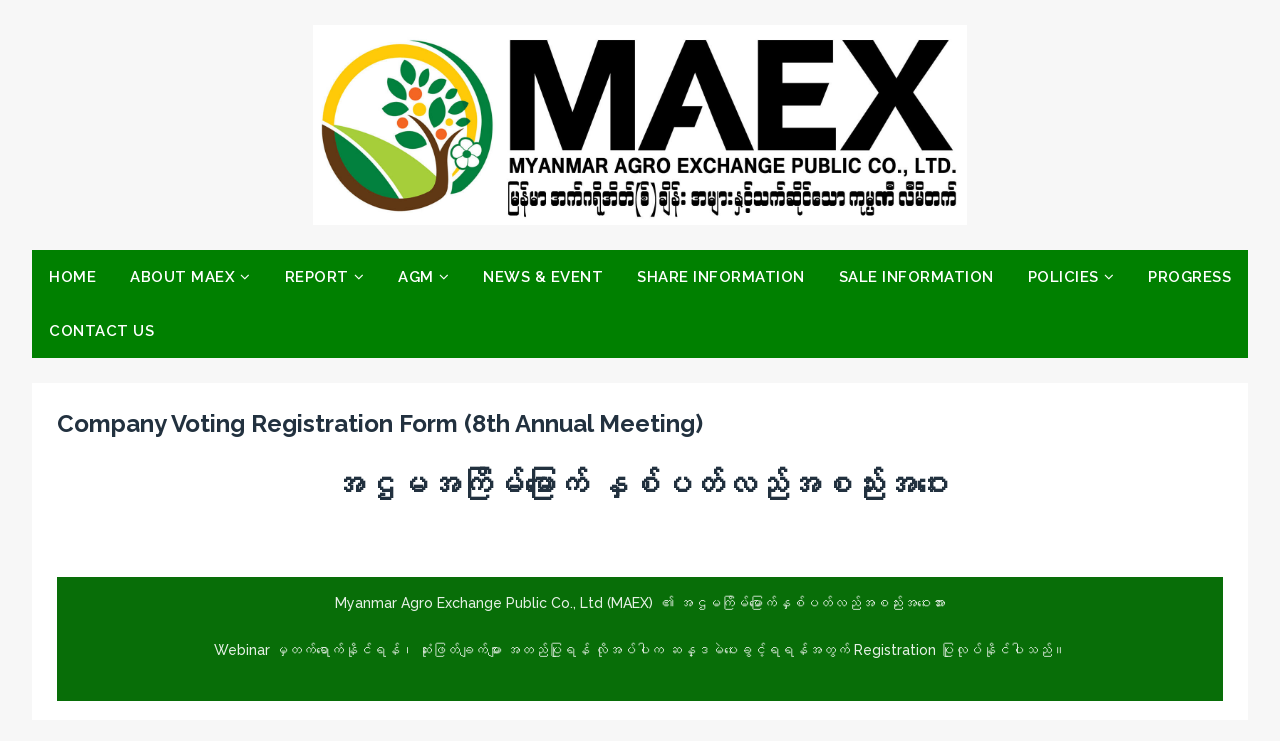

--- FILE ---
content_type: text/html; charset=UTF-8
request_url: https://www.maex.com.mm/company-voting-registration-form-8th-annual-meeting/
body_size: 11301
content:
<!DOCTYPE html>
<html class="no-js" lang="en-US">
<head>
<meta charset="UTF-8">
<meta name="viewport" content="width=device-width, initial-scale=1.0">
<link rel="profile" href="http://gmpg.org/xfn/11" />
<link rel="pingback" href="https://www.maex.com.mm/xmlrpc.php" />
<title>Company Voting Registration Form (8th Annual Meeting) &#8211; မြန်မာအက်ဂရိုအိတ်(စ်)ချိန်း အများနှင့်သက်ဆိုင်သော ကုမ္ပဏီလီမိတက်</title>
<meta name='robots' content='max-image-preview:large' />
	<style>img:is([sizes="auto" i], [sizes^="auto," i]) { contain-intrinsic-size: 3000px 1500px }</style>
	<link rel='dns-prefetch' href='//fonts.googleapis.com' />
<script type="text/javascript">
/* <![CDATA[ */
window._wpemojiSettings = {"baseUrl":"https:\/\/s.w.org\/images\/core\/emoji\/15.0.3\/72x72\/","ext":".png","svgUrl":"https:\/\/s.w.org\/images\/core\/emoji\/15.0.3\/svg\/","svgExt":".svg","source":{"concatemoji":"https:\/\/www.maex.com.mm\/wp-includes\/js\/wp-emoji-release.min.js?ver=6.7.4"}};
/*! This file is auto-generated */
!function(i,n){var o,s,e;function c(e){try{var t={supportTests:e,timestamp:(new Date).valueOf()};sessionStorage.setItem(o,JSON.stringify(t))}catch(e){}}function p(e,t,n){e.clearRect(0,0,e.canvas.width,e.canvas.height),e.fillText(t,0,0);var t=new Uint32Array(e.getImageData(0,0,e.canvas.width,e.canvas.height).data),r=(e.clearRect(0,0,e.canvas.width,e.canvas.height),e.fillText(n,0,0),new Uint32Array(e.getImageData(0,0,e.canvas.width,e.canvas.height).data));return t.every(function(e,t){return e===r[t]})}function u(e,t,n){switch(t){case"flag":return n(e,"\ud83c\udff3\ufe0f\u200d\u26a7\ufe0f","\ud83c\udff3\ufe0f\u200b\u26a7\ufe0f")?!1:!n(e,"\ud83c\uddfa\ud83c\uddf3","\ud83c\uddfa\u200b\ud83c\uddf3")&&!n(e,"\ud83c\udff4\udb40\udc67\udb40\udc62\udb40\udc65\udb40\udc6e\udb40\udc67\udb40\udc7f","\ud83c\udff4\u200b\udb40\udc67\u200b\udb40\udc62\u200b\udb40\udc65\u200b\udb40\udc6e\u200b\udb40\udc67\u200b\udb40\udc7f");case"emoji":return!n(e,"\ud83d\udc26\u200d\u2b1b","\ud83d\udc26\u200b\u2b1b")}return!1}function f(e,t,n){var r="undefined"!=typeof WorkerGlobalScope&&self instanceof WorkerGlobalScope?new OffscreenCanvas(300,150):i.createElement("canvas"),a=r.getContext("2d",{willReadFrequently:!0}),o=(a.textBaseline="top",a.font="600 32px Arial",{});return e.forEach(function(e){o[e]=t(a,e,n)}),o}function t(e){var t=i.createElement("script");t.src=e,t.defer=!0,i.head.appendChild(t)}"undefined"!=typeof Promise&&(o="wpEmojiSettingsSupports",s=["flag","emoji"],n.supports={everything:!0,everythingExceptFlag:!0},e=new Promise(function(e){i.addEventListener("DOMContentLoaded",e,{once:!0})}),new Promise(function(t){var n=function(){try{var e=JSON.parse(sessionStorage.getItem(o));if("object"==typeof e&&"number"==typeof e.timestamp&&(new Date).valueOf()<e.timestamp+604800&&"object"==typeof e.supportTests)return e.supportTests}catch(e){}return null}();if(!n){if("undefined"!=typeof Worker&&"undefined"!=typeof OffscreenCanvas&&"undefined"!=typeof URL&&URL.createObjectURL&&"undefined"!=typeof Blob)try{var e="postMessage("+f.toString()+"("+[JSON.stringify(s),u.toString(),p.toString()].join(",")+"));",r=new Blob([e],{type:"text/javascript"}),a=new Worker(URL.createObjectURL(r),{name:"wpTestEmojiSupports"});return void(a.onmessage=function(e){c(n=e.data),a.terminate(),t(n)})}catch(e){}c(n=f(s,u,p))}t(n)}).then(function(e){for(var t in e)n.supports[t]=e[t],n.supports.everything=n.supports.everything&&n.supports[t],"flag"!==t&&(n.supports.everythingExceptFlag=n.supports.everythingExceptFlag&&n.supports[t]);n.supports.everythingExceptFlag=n.supports.everythingExceptFlag&&!n.supports.flag,n.DOMReady=!1,n.readyCallback=function(){n.DOMReady=!0}}).then(function(){return e}).then(function(){var e;n.supports.everything||(n.readyCallback(),(e=n.source||{}).concatemoji?t(e.concatemoji):e.wpemoji&&e.twemoji&&(t(e.twemoji),t(e.wpemoji)))}))}((window,document),window._wpemojiSettings);
/* ]]> */
</script>
<style id='wp-emoji-styles-inline-css' type='text/css'>

	img.wp-smiley, img.emoji {
		display: inline !important;
		border: none !important;
		box-shadow: none !important;
		height: 1em !important;
		width: 1em !important;
		margin: 0 0.07em !important;
		vertical-align: -0.1em !important;
		background: none !important;
		padding: 0 !important;
	}
</style>
<link rel='stylesheet' id='wp-block-library-css' href='https://www.maex.com.mm/wp-includes/css/dist/block-library/style.min.css?ver=6.7.4' type='text/css' media='all' />
<link rel='stylesheet' id='awsm-ead-public-css' href='https://www.maex.com.mm/wp-content/plugins/embed-any-document/css/embed-public.min.css?ver=2.7.4' type='text/css' media='all' />
<style id='classic-theme-styles-inline-css' type='text/css'>
/*! This file is auto-generated */
.wp-block-button__link{color:#fff;background-color:#32373c;border-radius:9999px;box-shadow:none;text-decoration:none;padding:calc(.667em + 2px) calc(1.333em + 2px);font-size:1.125em}.wp-block-file__button{background:#32373c;color:#fff;text-decoration:none}
</style>
<style id='global-styles-inline-css' type='text/css'>
:root{--wp--preset--aspect-ratio--square: 1;--wp--preset--aspect-ratio--4-3: 4/3;--wp--preset--aspect-ratio--3-4: 3/4;--wp--preset--aspect-ratio--3-2: 3/2;--wp--preset--aspect-ratio--2-3: 2/3;--wp--preset--aspect-ratio--16-9: 16/9;--wp--preset--aspect-ratio--9-16: 9/16;--wp--preset--color--black: #000000;--wp--preset--color--cyan-bluish-gray: #abb8c3;--wp--preset--color--white: #ffffff;--wp--preset--color--pale-pink: #f78da7;--wp--preset--color--vivid-red: #cf2e2e;--wp--preset--color--luminous-vivid-orange: #ff6900;--wp--preset--color--luminous-vivid-amber: #fcb900;--wp--preset--color--light-green-cyan: #7bdcb5;--wp--preset--color--vivid-green-cyan: #00d084;--wp--preset--color--pale-cyan-blue: #8ed1fc;--wp--preset--color--vivid-cyan-blue: #0693e3;--wp--preset--color--vivid-purple: #9b51e0;--wp--preset--gradient--vivid-cyan-blue-to-vivid-purple: linear-gradient(135deg,rgba(6,147,227,1) 0%,rgb(155,81,224) 100%);--wp--preset--gradient--light-green-cyan-to-vivid-green-cyan: linear-gradient(135deg,rgb(122,220,180) 0%,rgb(0,208,130) 100%);--wp--preset--gradient--luminous-vivid-amber-to-luminous-vivid-orange: linear-gradient(135deg,rgba(252,185,0,1) 0%,rgba(255,105,0,1) 100%);--wp--preset--gradient--luminous-vivid-orange-to-vivid-red: linear-gradient(135deg,rgba(255,105,0,1) 0%,rgb(207,46,46) 100%);--wp--preset--gradient--very-light-gray-to-cyan-bluish-gray: linear-gradient(135deg,rgb(238,238,238) 0%,rgb(169,184,195) 100%);--wp--preset--gradient--cool-to-warm-spectrum: linear-gradient(135deg,rgb(74,234,220) 0%,rgb(151,120,209) 20%,rgb(207,42,186) 40%,rgb(238,44,130) 60%,rgb(251,105,98) 80%,rgb(254,248,76) 100%);--wp--preset--gradient--blush-light-purple: linear-gradient(135deg,rgb(255,206,236) 0%,rgb(152,150,240) 100%);--wp--preset--gradient--blush-bordeaux: linear-gradient(135deg,rgb(254,205,165) 0%,rgb(254,45,45) 50%,rgb(107,0,62) 100%);--wp--preset--gradient--luminous-dusk: linear-gradient(135deg,rgb(255,203,112) 0%,rgb(199,81,192) 50%,rgb(65,88,208) 100%);--wp--preset--gradient--pale-ocean: linear-gradient(135deg,rgb(255,245,203) 0%,rgb(182,227,212) 50%,rgb(51,167,181) 100%);--wp--preset--gradient--electric-grass: linear-gradient(135deg,rgb(202,248,128) 0%,rgb(113,206,126) 100%);--wp--preset--gradient--midnight: linear-gradient(135deg,rgb(2,3,129) 0%,rgb(40,116,252) 100%);--wp--preset--font-size--small: 13px;--wp--preset--font-size--medium: 20px;--wp--preset--font-size--large: 36px;--wp--preset--font-size--x-large: 42px;--wp--preset--spacing--20: 0.44rem;--wp--preset--spacing--30: 0.67rem;--wp--preset--spacing--40: 1rem;--wp--preset--spacing--50: 1.5rem;--wp--preset--spacing--60: 2.25rem;--wp--preset--spacing--70: 3.38rem;--wp--preset--spacing--80: 5.06rem;--wp--preset--shadow--natural: 6px 6px 9px rgba(0, 0, 0, 0.2);--wp--preset--shadow--deep: 12px 12px 50px rgba(0, 0, 0, 0.4);--wp--preset--shadow--sharp: 6px 6px 0px rgba(0, 0, 0, 0.2);--wp--preset--shadow--outlined: 6px 6px 0px -3px rgba(255, 255, 255, 1), 6px 6px rgba(0, 0, 0, 1);--wp--preset--shadow--crisp: 6px 6px 0px rgba(0, 0, 0, 1);}:where(.is-layout-flex){gap: 0.5em;}:where(.is-layout-grid){gap: 0.5em;}body .is-layout-flex{display: flex;}.is-layout-flex{flex-wrap: wrap;align-items: center;}.is-layout-flex > :is(*, div){margin: 0;}body .is-layout-grid{display: grid;}.is-layout-grid > :is(*, div){margin: 0;}:where(.wp-block-columns.is-layout-flex){gap: 2em;}:where(.wp-block-columns.is-layout-grid){gap: 2em;}:where(.wp-block-post-template.is-layout-flex){gap: 1.25em;}:where(.wp-block-post-template.is-layout-grid){gap: 1.25em;}.has-black-color{color: var(--wp--preset--color--black) !important;}.has-cyan-bluish-gray-color{color: var(--wp--preset--color--cyan-bluish-gray) !important;}.has-white-color{color: var(--wp--preset--color--white) !important;}.has-pale-pink-color{color: var(--wp--preset--color--pale-pink) !important;}.has-vivid-red-color{color: var(--wp--preset--color--vivid-red) !important;}.has-luminous-vivid-orange-color{color: var(--wp--preset--color--luminous-vivid-orange) !important;}.has-luminous-vivid-amber-color{color: var(--wp--preset--color--luminous-vivid-amber) !important;}.has-light-green-cyan-color{color: var(--wp--preset--color--light-green-cyan) !important;}.has-vivid-green-cyan-color{color: var(--wp--preset--color--vivid-green-cyan) !important;}.has-pale-cyan-blue-color{color: var(--wp--preset--color--pale-cyan-blue) !important;}.has-vivid-cyan-blue-color{color: var(--wp--preset--color--vivid-cyan-blue) !important;}.has-vivid-purple-color{color: var(--wp--preset--color--vivid-purple) !important;}.has-black-background-color{background-color: var(--wp--preset--color--black) !important;}.has-cyan-bluish-gray-background-color{background-color: var(--wp--preset--color--cyan-bluish-gray) !important;}.has-white-background-color{background-color: var(--wp--preset--color--white) !important;}.has-pale-pink-background-color{background-color: var(--wp--preset--color--pale-pink) !important;}.has-vivid-red-background-color{background-color: var(--wp--preset--color--vivid-red) !important;}.has-luminous-vivid-orange-background-color{background-color: var(--wp--preset--color--luminous-vivid-orange) !important;}.has-luminous-vivid-amber-background-color{background-color: var(--wp--preset--color--luminous-vivid-amber) !important;}.has-light-green-cyan-background-color{background-color: var(--wp--preset--color--light-green-cyan) !important;}.has-vivid-green-cyan-background-color{background-color: var(--wp--preset--color--vivid-green-cyan) !important;}.has-pale-cyan-blue-background-color{background-color: var(--wp--preset--color--pale-cyan-blue) !important;}.has-vivid-cyan-blue-background-color{background-color: var(--wp--preset--color--vivid-cyan-blue) !important;}.has-vivid-purple-background-color{background-color: var(--wp--preset--color--vivid-purple) !important;}.has-black-border-color{border-color: var(--wp--preset--color--black) !important;}.has-cyan-bluish-gray-border-color{border-color: var(--wp--preset--color--cyan-bluish-gray) !important;}.has-white-border-color{border-color: var(--wp--preset--color--white) !important;}.has-pale-pink-border-color{border-color: var(--wp--preset--color--pale-pink) !important;}.has-vivid-red-border-color{border-color: var(--wp--preset--color--vivid-red) !important;}.has-luminous-vivid-orange-border-color{border-color: var(--wp--preset--color--luminous-vivid-orange) !important;}.has-luminous-vivid-amber-border-color{border-color: var(--wp--preset--color--luminous-vivid-amber) !important;}.has-light-green-cyan-border-color{border-color: var(--wp--preset--color--light-green-cyan) !important;}.has-vivid-green-cyan-border-color{border-color: var(--wp--preset--color--vivid-green-cyan) !important;}.has-pale-cyan-blue-border-color{border-color: var(--wp--preset--color--pale-cyan-blue) !important;}.has-vivid-cyan-blue-border-color{border-color: var(--wp--preset--color--vivid-cyan-blue) !important;}.has-vivid-purple-border-color{border-color: var(--wp--preset--color--vivid-purple) !important;}.has-vivid-cyan-blue-to-vivid-purple-gradient-background{background: var(--wp--preset--gradient--vivid-cyan-blue-to-vivid-purple) !important;}.has-light-green-cyan-to-vivid-green-cyan-gradient-background{background: var(--wp--preset--gradient--light-green-cyan-to-vivid-green-cyan) !important;}.has-luminous-vivid-amber-to-luminous-vivid-orange-gradient-background{background: var(--wp--preset--gradient--luminous-vivid-amber-to-luminous-vivid-orange) !important;}.has-luminous-vivid-orange-to-vivid-red-gradient-background{background: var(--wp--preset--gradient--luminous-vivid-orange-to-vivid-red) !important;}.has-very-light-gray-to-cyan-bluish-gray-gradient-background{background: var(--wp--preset--gradient--very-light-gray-to-cyan-bluish-gray) !important;}.has-cool-to-warm-spectrum-gradient-background{background: var(--wp--preset--gradient--cool-to-warm-spectrum) !important;}.has-blush-light-purple-gradient-background{background: var(--wp--preset--gradient--blush-light-purple) !important;}.has-blush-bordeaux-gradient-background{background: var(--wp--preset--gradient--blush-bordeaux) !important;}.has-luminous-dusk-gradient-background{background: var(--wp--preset--gradient--luminous-dusk) !important;}.has-pale-ocean-gradient-background{background: var(--wp--preset--gradient--pale-ocean) !important;}.has-electric-grass-gradient-background{background: var(--wp--preset--gradient--electric-grass) !important;}.has-midnight-gradient-background{background: var(--wp--preset--gradient--midnight) !important;}.has-small-font-size{font-size: var(--wp--preset--font-size--small) !important;}.has-medium-font-size{font-size: var(--wp--preset--font-size--medium) !important;}.has-large-font-size{font-size: var(--wp--preset--font-size--large) !important;}.has-x-large-font-size{font-size: var(--wp--preset--font-size--x-large) !important;}
:where(.wp-block-post-template.is-layout-flex){gap: 1.25em;}:where(.wp-block-post-template.is-layout-grid){gap: 1.25em;}
:where(.wp-block-columns.is-layout-flex){gap: 2em;}:where(.wp-block-columns.is-layout-grid){gap: 2em;}
:root :where(.wp-block-pullquote){font-size: 1.5em;line-height: 1.6;}
</style>
<link rel='stylesheet' id='contact-form-7-css' href='https://www.maex.com.mm/wp-content/plugins/contact-form-7/includes/css/styles.css?ver=6.0.3' type='text/css' media='all' />
<link rel='stylesheet' id='rt-fontawsome-css' href='https://www.maex.com.mm/wp-content/plugins/the-post-grid/assets/vendor/font-awesome/css/font-awesome.min.css?ver=7.7.15' type='text/css' media='all' />
<link rel='stylesheet' id='rt-tpg-shortcode-css' href='https://www.maex.com.mm/wp-content/plugins/the-post-grid/assets/css/tpg-shortcode.min.css?ver=7.7.15' type='text/css' media='all' />
<link rel='stylesheet' id='tuto-google-fonts-css' href='https://fonts.googleapis.com/css?family=Raleway:300,400italic,400,500,600,700' type='text/css' media='all' />
<link rel='stylesheet' id='tuto-css' href='https://www.maex.com.mm/wp-content/themes/tuto/style.css?ver=1.2.7' type='text/css' media='all' />
<link rel='stylesheet' id='tuto-font-awesome-css' href='https://www.maex.com.mm/wp-content/themes/tuto/includes/font-awesome.min.css' type='text/css' media='all' />
<link rel='stylesheet' id='cf7cf-style-css' href='https://www.maex.com.mm/wp-content/plugins/cf7-conditional-fields/style.css?ver=2.5.2' type='text/css' media='all' />
<!--n2css--><!--n2js--><script type="text/javascript" src="https://www.maex.com.mm/wp-includes/js/jquery/jquery.min.js?ver=3.7.1" id="jquery-core-js"></script>
<script type="text/javascript" src="https://www.maex.com.mm/wp-includes/js/jquery/jquery-migrate.min.js?ver=3.4.1" id="jquery-migrate-js"></script>
<script type="text/javascript" src="https://www.maex.com.mm/wp-content/themes/tuto/js/scripts.js?ver=6.7.4" id="tuto-scripts-js"></script>
<link rel="https://api.w.org/" href="https://www.maex.com.mm/wp-json/" /><link rel="alternate" title="JSON" type="application/json" href="https://www.maex.com.mm/wp-json/wp/v2/pages/872" /><link rel="EditURI" type="application/rsd+xml" title="RSD" href="https://www.maex.com.mm/xmlrpc.php?rsd" />

<link rel="canonical" href="https://www.maex.com.mm/company-voting-registration-form-8th-annual-meeting/" />
<link rel='shortlink' href='https://www.maex.com.mm/?p=872' />
<link rel="alternate" title="oEmbed (JSON)" type="application/json+oembed" href="https://www.maex.com.mm/wp-json/oembed/1.0/embed?url=https%3A%2F%2Fwww.maex.com.mm%2Fcompany-voting-registration-form-8th-annual-meeting%2F" />
<link rel="alternate" title="oEmbed (XML)" type="text/xml+oembed" href="https://www.maex.com.mm/wp-json/oembed/1.0/embed?url=https%3A%2F%2Fwww.maex.com.mm%2Fcompany-voting-registration-form-8th-annual-meeting%2F&#038;format=xml" />

		<script>

			jQuery(window).on('elementor/frontend/init', function () {
				var previewIframe = jQuery('#elementor-preview-iframe').get(0);

				// Attach a load event listener to the preview iframe
				jQuery(previewIframe).on('load', function () {
					var tpg_selector = tpg_str_rev("nottub-tropmi-gpttr nottub-aera-noitces-dda-rotnemele");

					var logo = "https://www.maex.com.mm/wp-content/plugins/the-post-grid";
					var log_path = "/assets/images/icon-40x40.svg"; //tpg_str_rev("gvs.04x04-noci/segami/stessa/");

					jQuery('<div class="' + tpg_selector + '" style="vertical-align: bottom;margin-left: 5px;"><img src="' + logo + log_path + '" alt="TPG"/></div>').insertBefore(".elementor-add-section-drag-title");
				});

			});
		</script>
		<style>
			:root {
				--tpg-primary-color: #0d6efd;
				--tpg-secondary-color: #0654c4;
				--tpg-primary-light: #c4d0ff
			}

					</style>

		<!--[if lt IE 9]>
<script src="https://www.maex.com.mm/wp-content/themes/tuto/js/css3-mediaqueries.js"></script>
<![endif]-->
<link rel="icon" href="https://www.maex.com.mm/wp-content/uploads/2017/01/cropped-MAEX-logo-2-32x32.jpg" sizes="32x32" />
<link rel="icon" href="https://www.maex.com.mm/wp-content/uploads/2017/01/cropped-MAEX-logo-2-192x192.jpg" sizes="192x192" />
<link rel="apple-touch-icon" href="https://www.maex.com.mm/wp-content/uploads/2017/01/cropped-MAEX-logo-2-180x180.jpg" />
<meta name="msapplication-TileImage" content="https://www.maex.com.mm/wp-content/uploads/2017/01/cropped-MAEX-logo-2-270x270.jpg" />
		<style type="text/css" id="wp-custom-css">
			/*
You can add your own CSS here.

Click the help icon above to learn more.
*/

.wpcf7-response-output{
	color: #000000 !important;
}
.wpcf7 form.sent .wpcf7-response-output{
    font-size: 20px !important;
		background-color: #fdda0f !important;
	font-weight: 500 !important;
	border-color: transparent !important;
	color: #000000 !important;
}


@media (max-width: 768px){
	
.wpcf7 form .wpcf7-response-output{
    font-size: 20px !important;
		background-color: #fdda0f !important;
	font-weight: 500 !important;
	border-color: transparent !important;
	color: #000000 !important;
}
}

@media (min-width: 768px){
	
.wpcf7 form .wpcf7-response-output{
    font-size: 20px !important;
		background-color: #fdda0f !important;
	font-weight: 500 !important;
	border-color: none !important;
	color: #000000 !important;
}
}

#respond{
display: none;
}
.mh-header-nav-wrap{
border-top: 0px;
}

a.btn.btn-success {
/*     color: #fff; */
}

img.aligncenter.wp-image-787.size-large {
    border-radius: 10px;
	box-shadow: 10px 13px 0px #af9f2cad;
}

img.attachment-tuto-small.size-tuto-small.wp-post-image {
    border-radius: 10px;
}

#menu-item-549 .sub-menu{
	max-height: 500px;
    overflow: scroll;
	height: 500px;
}
.font-weight-bold{
	font-weight: bold;
}
form select, form input[type="text"], form input[type="email"], form input[type="file"], form textarea{
	width: 100%;
	padding: 10px;
}
form input[type="submit"]{
	width: 150px;
}
.mh-main-nav li a {
    padding: 15px 17px;
    font-size: 17px;
}

/* .page-title{
	color: #105c0e;
} */

@media only screen 
and (max-device-width: 900px)
 { 
	article#page-872 {
    padding: 0;
}
	 article#page-1062{
		 padding: 0;
	 }
}






ul.huge_it_slider_1 img {
    object-fit: cover;
}

.wp-image-598 {
	border: 1px solid gray;
}

.wp-image-599 {
	border: 1px solid gray;	
}



.custom-logo-link img{
	width: 100%;
	height: 200px !important;
	object-fit: contain !important;
}

.menu-item a {
    font-size: 15px !important;
}

.mh-navigation {
    font-weight: 600;
    letter-spacing: 0.5px;
    text-transform: uppercase;
    background: green;
}		</style>
		</head>
<body id="mh-mobile" class="page-template page-template-template-full page-template-template-full-php page page-id-872 wp-custom-logo rttpg rttpg-7.7.15 radius-frontend rttpg-body-wrap mh-right-sb">
<div class="mh-container mh-container-outer">
<header class="mh-header">
	<div class="mh-header-nav-mobile clearfix"></div>
	<div class="mh-header-nav-wrap mh-container mh-container-inner mh-row clearfix">
		<nav class="mh-col-2-3 mh-navigation mh-header-nav clearfix">
					</nav>
			</div>
	<div class="mh-container mh-container-inner mh-row clearfix">
		<div class="mh-custom-header">
<div class="mh-site-logo" role="banner">
<a href="https://www.maex.com.mm/" class="custom-logo-link" rel="home"><img width="1836" height="562" src="https://www.maex.com.mm/wp-content/uploads/2022/07/cropped-Final-Logo.jpg" class="custom-logo" alt="မြန်မာအက်ဂရိုအိတ်(စ်)ချိန်း အများနှင့်သက်ဆိုင်သော ကုမ္ပဏီလီမိတက်" decoding="async" fetchpriority="high" /></a></div>
</div>
	</div>
	<div class="mh-main-nav-mobile clearfix"></div>
	<div class="mh-main-nav-wrap clearfix">
		<nav class="mh-navigation mh-main-nav mh-container mh-container-inner clearfix">
			<div class="menu-main-menu-container"><ul id="menu-main-menu" class="menu"><li id="menu-item-106" class="menu-item menu-item-type-post_type menu-item-object-page menu-item-home menu-item-106"><a href="https://www.maex.com.mm/">Home</a></li>
<li id="menu-item-105" class="menu-item menu-item-type-post_type menu-item-object-page menu-item-has-children menu-item-105"><a href="https://www.maex.com.mm/about-maex/">About MAEX</a>
<ul class="sub-menu">
	<li id="menu-item-104" class="menu-item menu-item-type-post_type menu-item-object-page menu-item-104"><a href="https://www.maex.com.mm/profile/">Corporate Profile</a></li>
	<li id="menu-item-103" class="menu-item menu-item-type-post_type menu-item-object-page menu-item-103"><a href="https://www.maex.com.mm/board-of-director/">Board of Director</a></li>
	<li id="menu-item-253" class="menu-item menu-item-type-post_type menu-item-object-page menu-item-253"><a href="https://www.maex.com.mm/visionmissionvalues/">Vision, Mission, Values</a></li>
	<li id="menu-item-102" class="menu-item menu-item-type-post_type menu-item-object-page menu-item-102"><a href="https://www.maex.com.mm/share-holder-meeting/">Board Committee</a></li>
</ul>
</li>
<li id="menu-item-101" class="menu-item menu-item-type-post_type menu-item-object-page menu-item-has-children menu-item-101"><a href="https://www.maex.com.mm/report/">Report</a>
<ul class="sub-menu">
	<li id="menu-item-344" class="menu-item menu-item-type-taxonomy menu-item-object-category menu-item-344"><a href="https://www.maex.com.mm/category/annual-report/">Annual Report</a></li>
	<li id="menu-item-99" class="menu-item menu-item-type-post_type menu-item-object-page menu-item-99"><a href="https://www.maex.com.mm/audit-report/">Financial Statements</a></li>
	<li id="menu-item-98" class="menu-item menu-item-type-post_type menu-item-object-page menu-item-98"><a href="https://www.maex.com.mm/statutory-report/">Statutory Report</a></li>
	<li id="menu-item-97" class="menu-item menu-item-type-post_type menu-item-object-page menu-item-97"><a href="https://www.maex.com.mm/prospectus/">Prospectus</a></li>
	<li id="menu-item-96" class="menu-item menu-item-type-post_type menu-item-object-page menu-item-96"><a href="https://www.maex.com.mm/esia-report/">ESIA Report</a></li>
</ul>
</li>
<li id="menu-item-727" class="menu-item menu-item-type-custom menu-item-object-custom menu-item-has-children menu-item-727"><a href="#">AGM</a>
<ul class="sub-menu">
	<li id="menu-item-1335" class="menu-item menu-item-type-post_type menu-item-object-post menu-item-1335"><a href="https://www.maex.com.mm/dividend-payment-announcement/">Dividend Payment Announcement (2022-2023)</a></li>
	<li id="menu-item-1345" class="menu-item menu-item-type-post_type menu-item-object-post menu-item-1345"><a href="https://www.maex.com.mm/7th-agm-resolution/">7th AGM Resolution</a></li>
	<li id="menu-item-804" class="menu-item menu-item-type-post_type menu-item-object-post menu-item-804"><a href="https://www.maex.com.mm/divident-announcement/">Dividend Announcement (2019)</a></li>
	<li id="menu-item-726" class="menu-item menu-item-type-post_type menu-item-object-post menu-item-726"><a href="https://www.maex.com.mm/4th-annual-general-meeting/">4th Annual General Meeting Announcement</a></li>
	<li id="menu-item-868" class="menu-item menu-item-type-post_type menu-item-object-post menu-item-868"><a href="https://www.maex.com.mm/5th-annual-general-meeting-announcement/">5th Annual General Meeting Announcement</a></li>
	<li id="menu-item-1078" class="menu-item menu-item-type-post_type menu-item-object-post menu-item-1078"><a href="https://www.maex.com.mm/6th-annual-general-meeting-announcement/">6th Annual General Meeting Announcement</a></li>
	<li id="menu-item-1306" class="menu-item menu-item-type-post_type menu-item-object-post menu-item-1306"><a href="https://www.maex.com.mm/7th-annual-genetal-meeting-announcememt/">7th Annual General Meeting Announcememt</a></li>
	<li id="menu-item-1398" class="menu-item menu-item-type-custom menu-item-object-custom menu-item-has-children menu-item-1398"><a href="#">8th Annual General Meeting</a>
	<ul class="sub-menu">
		<li id="menu-item-1419" class="menu-item menu-item-type-custom menu-item-object-custom menu-item-1419"><a href="/category/8th-agm-announcement/">Announcememt</a></li>
		<li id="menu-item-1420" class="menu-item menu-item-type-custom menu-item-object-custom menu-item-1420"><a href="/category/8th-agm-invitation/">Invitation</a></li>
		<li id="menu-item-1466" class="menu-item menu-item-type-post_type menu-item-object-page menu-item-1466"><a href="https://www.maex.com.mm/resolutions/">Resolutions</a></li>
	</ul>
</li>
	<li id="menu-item-1496" class="menu-item menu-item-type-custom menu-item-object-custom menu-item-has-children menu-item-1496"><a href="#">9th Annual General Meeting</a>
	<ul class="sub-menu">
		<li id="menu-item-1556" class="menu-item menu-item-type-taxonomy menu-item-object-category menu-item-1556"><a href="https://www.maex.com.mm/category/9-agm-announcement/">Announcement</a></li>
		<li id="menu-item-1558" class="menu-item menu-item-type-taxonomy menu-item-object-category menu-item-1558"><a href="https://www.maex.com.mm/category/9-agm-invitation/">Invitation</a></li>
		<li id="menu-item-1584" class="menu-item menu-item-type-taxonomy menu-item-object-category menu-item-1584"><a href="https://www.maex.com.mm/category/9th-agm-resolutions/">Resolutions</a></li>
	</ul>
</li>
</ul>
</li>
<li id="menu-item-294" class="menu-item menu-item-type-taxonomy menu-item-object-category menu-item-294"><a href="https://www.maex.com.mm/category/news-event/">News &amp; Event</a></li>
<li id="menu-item-262" class="menu-item menu-item-type-taxonomy menu-item-object-category menu-item-262"><a href="https://www.maex.com.mm/category/share-information/">Share Information</a></li>
<li id="menu-item-312" class="menu-item menu-item-type-taxonomy menu-item-object-category menu-item-312"><a href="https://www.maex.com.mm/category/sale-information/">Sale Information</a></li>
<li id="menu-item-549" class="menu-item menu-item-type-custom menu-item-object-custom menu-item-has-children menu-item-549"><a href="#">Policies</a>
<ul class="sub-menu">
	<li id="menu-item-1456" class="menu-item menu-item-type-custom menu-item-object-custom menu-item-1456"><a href="/non-discrimination-and-client-service-ethics-policy/">Non -Discrimination and Client Service Ethics Policy</a></li>
	<li id="menu-item-1452" class="menu-item menu-item-type-custom menu-item-object-custom menu-item-1452"><a href="/anti-money-laundering-aml-policy/">Anti-Money Laundering (AML) Policy</a></li>
	<li id="menu-item-1448" class="menu-item menu-item-type-custom menu-item-object-custom menu-item-1448"><a href="/a-succession-plan-for-a-ceo-and-key-management-positions/">A succession plan for a CEO and key management positions</a></li>
	<li id="menu-item-1444" class="menu-item menu-item-type-custom menu-item-object-custom menu-item-1444"><a href="/client-rights-and-risks-policy/">Client Rights and Risks Policy</a></li>
	<li id="menu-item-1431" class="menu-item menu-item-type-post_type menu-item-object-page menu-item-1431"><a href="https://www.maex.com.mm/maex-insider-trading-policy/">MAEX Insider Trading Policy</a></li>
	<li id="menu-item-550" class="menu-item menu-item-type-post_type menu-item-object-page menu-item-550"><a href="https://www.maex.com.mm/audit-charter/">Audit Charter</a></li>
	<li id="menu-item-551" class="menu-item menu-item-type-post_type menu-item-object-page menu-item-551"><a href="https://www.maex.com.mm/corporate-governance-policies-principles-guidelines/">Corporate Governance Policies, Principles &#038; Guidelines</a></li>
	<li id="menu-item-552" class="menu-item menu-item-type-post_type menu-item-object-page menu-item-552"><a href="https://www.maex.com.mm/rules-of-finance/">Rules of Finance</a></li>
	<li id="menu-item-661" class="menu-item menu-item-type-post_type menu-item-object-page menu-item-661"><a href="https://www.maex.com.mm/code-of-conduct/">Code of Conduct</a></li>
	<li id="menu-item-660" class="menu-item menu-item-type-post_type menu-item-object-page menu-item-660"><a href="https://www.maex.com.mm/conflict-of-interest-policy/">Conflict  of  Interest  Policy</a></li>
	<li id="menu-item-659" class="menu-item menu-item-type-post_type menu-item-object-page menu-item-659"><a href="https://www.maex.com.mm/environmental-policy/">Environmental Policy</a></li>
	<li id="menu-item-658" class="menu-item menu-item-type-post_type menu-item-object-page menu-item-658"><a href="https://www.maex.com.mm/health-safety-policy/">Health &#038; Safety Policy</a></li>
	<li id="menu-item-657" class="menu-item menu-item-type-post_type menu-item-object-page menu-item-657"><a href="https://www.maex.com.mm/human-resources-policy/">Human Resources  Policy</a></li>
	<li id="menu-item-656" class="menu-item menu-item-type-post_type menu-item-object-page menu-item-656"><a href="https://www.maex.com.mm/human-rights-policy/">Human  Rights  Policy</a></li>
	<li id="menu-item-655" class="menu-item menu-item-type-post_type menu-item-object-page menu-item-655"><a href="https://www.maex.com.mm/whistle-blowing-policy/">Whistle  Blowing  Policy</a></li>
	<li id="menu-item-654" class="menu-item menu-item-type-post_type menu-item-object-page menu-item-654"><a href="https://www.maex.com.mm/disclosure-transparency-policy/">Disclosure &#038; Transparency Policy</a></li>
	<li id="menu-item-653" class="menu-item menu-item-type-post_type menu-item-object-page menu-item-653"><a href="https://www.maex.com.mm/anti-corruption-bribery-policy/">Anti-Corruption &#038; Bribery Policy</a></li>
	<li id="menu-item-652" class="menu-item menu-item-type-post_type menu-item-object-page menu-item-652"><a href="https://www.maex.com.mm/risk-management-policy/">Risk Management Policy</a></li>
	<li id="menu-item-651" class="menu-item menu-item-type-post_type menu-item-object-page menu-item-651"><a href="https://www.maex.com.mm/dividend-and-dividend-policy/">Dividend and Dividend Policy</a></li>
	<li id="menu-item-650" class="menu-item menu-item-type-post_type menu-item-object-page menu-item-650"><a href="https://www.maex.com.mm/director-orientation-program/">Director Orientation Program</a></li>
	<li id="menu-item-649" class="menu-item menu-item-type-post_type menu-item-object-page menu-item-649"><a href="https://www.maex.com.mm/insider-trading-blackout-policy/">Insider Trading &#038; Blackout Policy</a></li>
	<li id="menu-item-712" class="menu-item menu-item-type-post_type menu-item-object-page menu-item-712"><a href="https://www.maex.com.mm/workplace-harassment-policy/">Workplace Harassment Policy</a></li>
	<li id="menu-item-763" class="menu-item menu-item-type-post_type menu-item-object-page menu-item-763"><a href="https://www.maex.com.mm/fire-electric-disaster-management-prevention-policy/">Fire Electric Disaster Management Prevention Policy</a></li>
</ul>
</li>
<li id="menu-item-357" class="menu-item menu-item-type-taxonomy menu-item-object-category menu-item-357"><a href="https://www.maex.com.mm/category/progress/">Progress</a></li>
<li id="menu-item-92" class="menu-item menu-item-type-post_type menu-item-object-page menu-item-92"><a href="https://www.maex.com.mm/contact-us/">Contact Us</a></li>
</ul></div>		</nav>
	</div>
</header><div class="mh-wrapper clearfix"><article id="page-872" class="mh-content-wrapper post-872 page type-page status-publish hentry">
	<header class="entry-header">
		<h1 class="entry-title page-title">Company Voting Registration Form (8th Annual Meeting)</h1>	</header>
	<div class="entry-content clearfix">
		<h1 style="text-align: center;"><strong>အဌမ</strong>အကြိမ်မြောက် နှစ်ပတ်လည်အစည်းအ‌ဝေး</h1>
<p>&nbsp;</p>
<div style="color: #fff; background: #086e08; padding: 15px;">
<p style="text-align: center;">Myanmar Agro Exchange Public Co., Ltd (MAEX)  ၏ အဌမကြိမ်မြောက်နှစ်ပတ်လည်အစည်းအဝေးအား</p>
<p style="text-align: center;">Webinar မှတက်ရောက်နိုင်ရန်၊ ဆုံးဖြတ်ချက်များ အတည်ပြုရန် လိုအပ်ပါက ဆန္ဒမဲပေးခွင့်ရရန်အတွက် Registration ပြုလုပ်နိုင်ပါသည်။</p>
</div>

<div class="wpcf7 no-js" id="wpcf7-f876-p872-o1" lang="en-US" dir="ltr" data-wpcf7-id="876">
<div class="screen-reader-response"><p role="status" aria-live="polite" aria-atomic="true"></p> <ul></ul></div>
<form action="/company-voting-registration-form-8th-annual-meeting/#wpcf7-f876-p872-o1" method="post" class="wpcf7-form init" aria-label="Contact form" enctype="multipart/form-data" novalidate="novalidate" data-status="init">
<div style="display: none;">
<input type="hidden" name="_wpcf7" value="876" />
<input type="hidden" name="_wpcf7_version" value="6.0.3" />
<input type="hidden" name="_wpcf7_locale" value="en_US" />
<input type="hidden" name="_wpcf7_unit_tag" value="wpcf7-f876-p872-o1" />
<input type="hidden" name="_wpcf7_container_post" value="872" />
<input type="hidden" name="_wpcf7_posted_data_hash" value="" />
<input type="hidden" name="_wpcf7cf_hidden_group_fields" value="[]" />
<input type="hidden" name="_wpcf7cf_hidden_groups" value="[]" />
<input type="hidden" name="_wpcf7cf_visible_groups" value="[]" />
<input type="hidden" name="_wpcf7cf_repeaters" value="[]" />
<input type="hidden" name="_wpcf7cf_steps" value="{}" />
<input type="hidden" name="_wpcf7cf_options" value="{&quot;form_id&quot;:876,&quot;conditions&quot;:[{&quot;then_field&quot;:&quot;-1&quot;,&quot;and_rules&quot;:[{&quot;if_field&quot;:&quot;-1&quot;,&quot;operator&quot;:&quot;equals&quot;,&quot;if_value&quot;:&quot;By Company&quot;}]},{&quot;then_field&quot;:&quot;-1&quot;,&quot;and_rules&quot;:[{&quot;if_field&quot;:&quot;-1&quot;,&quot;operator&quot;:&quot;equals&quot;,&quot;if_value&quot;:&quot;By Individual&quot;}]},{&quot;then_field&quot;:&quot;-1&quot;,&quot;and_rules&quot;:[{&quot;if_field&quot;:&quot;-1&quot;,&quot;operator&quot;:&quot;equals&quot;,&quot;if_value&quot;:&quot;NRC&quot;}]},{&quot;then_field&quot;:&quot;-1&quot;,&quot;and_rules&quot;:[{&quot;if_field&quot;:&quot;-1&quot;,&quot;operator&quot;:&quot;equals&quot;,&quot;if_value&quot;:&quot;Other&quot;}]}],&quot;settings&quot;:{&quot;animation&quot;:&quot;yes&quot;,&quot;animation_intime&quot;:&quot;200&quot;,&quot;animation_outtime&quot;:&quot;200&quot;,&quot;conditions_ui&quot;:&quot;normal&quot;,&quot;notice_dismissed&quot;:&quot;&quot;}}" />
</div>
<div>
	<h2 style="margin: 35px 0px; text-align:center;">Company Voting Registration Form
	</h2>
</div>
<div class="row" style="margin: 35px 0px;">
	<div class="col-md-4 font-weight-bold">
		<p>ကုမ္ပဏီအမည်*
		</p>
	</div>
	<div class="col-md-8">
		<p><span class="wpcf7-form-control-wrap" data-name="company-name"><input size="40" maxlength="400" class="wpcf7-form-control wpcf7-text wpcf7-validates-as-required" aria-required="true" aria-invalid="false" value="" type="text" name="company-name" /></span>
		</p>
		<div class="font-weight-bold">
			<p>Eg; ...........................Company Ltd.
			</p>
		</div>
	</div>
</div>
<div class="row" style="margin: 35px 0px;">
	<div class="col-md-4 font-weight-bold">
		<p>ကုမ္ပဏီမှတ်ပုံတင်အမှတ်*
		</p>
	</div>
	<div class="col-md-8">
		<p><span class="wpcf7-form-control-wrap" data-name="company-reg-no"><input size="40" maxlength="400" class="wpcf7-form-control wpcf7-text wpcf7-validates-as-required" aria-required="true" aria-invalid="false" value="" type="text" name="company-reg-no" /></span>
		</p>
		<div class="font-weight-bold">
			<p>Eg; 123456789 ( New Type ) သို့မဟုတ် 123 - 2008/ 2009 ( Old Type )
			</p>
		</div>
	</div>
</div>
<div class="row" style="margin: 35px 0px;">
	<div class="col-md-4 font-weight-bold">
		<p>Mobile Number*
		</p>
	</div>
	<div class="col-md-8">
		<p><span class="wpcf7-form-control-wrap" data-name="company-mobile-number"><input size="40" maxlength="400" class="wpcf7-form-control wpcf7-text wpcf7-validates-as-required" aria-required="true" aria-invalid="false" value="" type="text" name="company-mobile-number" /></span>
		</p>
		<div class="font-weight-bold">
			<p>Eg; 09 789765435 (or) 09 4543459
			</p>
		</div>
		<div class="font-weight-bold">
			<p>*ကိုယ်စားလှယ် ဒါရိုက်တာ၏ လုပ်ထုံးလုပ်နည်းနှင့်အညီ မှတ်ပုံတင်ထားသော "09" ဖြင့်စသော မိုဘိုင်းဖုန်းနံပါတ် ကိုသာဖြည့်ရန်။
			</p>
		</div>
	</div>
</div>
<div class="row" style="margin: 35px 0px;">
	<div class="col-md-4 font-weight-bold">
		<p>Email*
		</p>
	</div>
	<div class="col-md-8">
		<p><span class="wpcf7-form-control-wrap" data-name="company-email"><input size="40" maxlength="400" class="wpcf7-form-control wpcf7-email wpcf7-validates-as-required wpcf7-text wpcf7-validates-as-email" aria-required="true" aria-invalid="false" value="" type="email" name="company-email" /></span>
		</p>
		<div class="font-weight-bold">
			<p>Eg; example@gmail.com
			</p>
		</div>
		<div class="font-weight-bold">
			<p>*ကိုယ်စားလှယ် ဒါရိုက်တာ၏ Email ကိုသာဖြည့်ရန်။
			</p>
		</div>
	</div>
</div>
<div class="row" style="margin: 35px 0px;">
	<div class="col-md-4 font-weight-bold">
		<p>Company Registration PDF Attachment*
		</p>
	</div>
	<div class="col-md-8">
		<p><span class="wpcf7-form-control-wrap" data-name="company-reg-pdf-attach"><input size="40" class="wpcf7-form-control wpcf7-file wpcf7-validates-as-required" accept=".pdf,.doc,.docx,.jpg,.jpeg,.png" aria-required="true" aria-invalid="false" type="file" name="company-reg-pdf-attach" /></span>
		</p>
		<div class="font-weight-bold">
			<p>*PDF File တွင် ပါဝင်ရန်လိုအပ်ချက်များမှာ - ကုမ္ပဏီ Letterhead ဖြင့် ကိုယ်စားလှယ်လွှဲစာ
			</p>
			<div>
				<p>( ကုမ္ပဏီ ဒါရိုက်တာ တစ်ဦးသာဖြစ်ရန်။ )
				</p>
			</div>
		</div>
		<div class="font-weight-bold">
			<p>ကိုယ်စားလှယ်လွှဲကြောင်း ဒါရိုက်တာအဖွဲ့၏ အစည်းအဝေးမှတ်တမ်း ၊ ကိုယ်စားလှယ် ဒါရိုက်တာ၏ မှတ်ပုံတင်ရှေ့ဘက်ခြမ်း ၊ ကုမ္ပဏီမှတ်ပုံတင် ၊ ကုမ္ပဏီ Extract
			</p>
		</div>
	</div>
</div>
<div style="text-align:center;">
	<p><input class="wpcf7-form-control wpcf7-submit has-spinner" type="submit" value="SUBMIT" />
	</p>
</div><div class="wpcf7-response-output" aria-hidden="true"></div>
</form>
</div>

<div style="color: #fff; background: #086e08; padding: 15px;">
<p style="text-align: left;"><strong>မှတ်ချက်</strong></p>
<p style="text-align: left;">၁။ အထက်ဇယားပါ စာသားများဖြည့်စွက်၍ ပေးပို့ပြီးဖြစ်ပါက ဖြည့်စွက်ပြီးသည့် အီးမေးလ်လိပ်စာနှင့် မိုဘိုင်းဖုန်းနံပါတ်ကို ပြန်လည်ပြင်ဆင်၍မရတော့ပါ။</p>
<p style="text-align: left;">၂။ အစည်းအဝေးတက်ရောက်ရမည့် Zoom Webinar ကို ၂၆-၈-၂၀၂၄ ရက်နေ့ AGM မကျင်းပမီကြိုတင်၍ SMS ပေးပို့အ‌ကြောင်းကြားပါမည်။</p>
<p style="text-align: left;">၃။ မှတ်ပုံတင် မူရင်းအား ထင်ရှားအောင် ဓါတ်ပုံရိုက်ပေးရန်ဖြစ်ပါသည်။</p>
<p style="text-align: left;">၄။ ဖြည့်စွက်သည့် အချက်အလက်များ မှားယွင်းမှုကြောင့် မဲပေးခွင့် ဆုံးရှုံးနိုင်ပါသဖြင့် စနစ်တကျ ဖြည့်စွက်ပေးရန်ဖြစ်ပါသည်။</p>
</div>
	</div>
</article></div>
<footer class="mh-footer clearfix">
			<div class="mh-container mh-container-inner clearfix">
			<div class="mh-footer-widgets mh-row clearfix">
									<div class="mh-col-1-3 mh-widget-col-1 mh-footer-area mh-footer-1">
						<div id="nav_menu-2" class="mh-footer-widget widget_nav_menu"><div class="mh-widget-inner"><h6 class="mh-widget-title mh-footer-widget-title"><span class="mh-widget-title-inner mh-footer-widget-title-inner">Quick Link</span></h6><div class="menu-nav-meu-container"><ul id="menu-nav-meu" class="menu"><li id="menu-item-1110" class="menu-item menu-item-type-post_type menu-item-object-page menu-item-home menu-item-1110"><a href="https://www.maex.com.mm/">Home</a></li>
<li id="menu-item-1111" class="menu-item menu-item-type-post_type menu-item-object-page menu-item-1111"><a href="https://www.maex.com.mm/about-maex/">About MAEX</a></li>
<li id="menu-item-1113" class="menu-item menu-item-type-post_type menu-item-object-page menu-item-1113"><a href="https://www.maex.com.mm/profile/">Profile</a></li>
<li id="menu-item-1114" class="menu-item menu-item-type-post_type menu-item-object-page menu-item-1114"><a href="https://www.maex.com.mm/progress/">Progress</a></li>
<li id="menu-item-1112" class="menu-item menu-item-type-post_type menu-item-object-page menu-item-1112"><a href="https://www.maex.com.mm/contact-us/">Contact Us</a></li>
</ul></div></div></div>					</div>
													<div class="mh-col-1-3 mh-widget-col-1 mh-footer-area mh-footer-2">
						<div id="text-5" class="mh-footer-widget widget_text"><div class="mh-widget-inner"><h6 class="mh-widget-title mh-footer-widget-title"><span class="mh-widget-title-inner mh-footer-widget-title-inner">Share Information</span></h6>			<div class="textwidget">မြန်မာအက်ဂရိုအိတ်(စ်)ချိန်း ပတ်ဘလစ်လီမိတက် အနေဖြင့် အများပြည်သူများသို့ အစုရှယ်ယာများကမ်းလှမ်းရောင်း
ချခွင့်အား ပြည်ထောင်စုသမ္မတ မြန်မာနိုင်ငံတော်အစိုးရ၊ စီမံကိန်းနှင့် ဘဏ္ဍာရေးဝန်ကြီးဌာန၊ ငွေချေး သက်သေခံလက်မှတ် လုပ်ငန်းကြီးကြပ်ရေး ကော်မရှင်၏
၂၀၁၇ ခုနှစ်၊ ဇန်နဝါရီလ (၁၁)ရက် ရက်စွဲပါ စာအမှတ် - ကော်မရှင် ဈေးကွက်ကြီးကြပ်/ ၅၇ / ၁၆ -၁၇ ဖြင့် ရောင်းချခွင့်ရရှိထားပြီးဖြစ်ရာ ရင်းနှီးမြှပ်နှံရန် စိတ်ပါဝင်စား
သူအများပြည်သူများအား အစုရှယ်ယာ တစ်စုလျှင် (၁၀၅၀၀)ကျပ်နှုန်းဖြင့် အစုရှယ်ယာပေါင်း (၅၀၀၀၀၀)အား (၁၆ -၁- ၂၀၁၇)ရက်နေ့မှ (၁၀-၂-၂၀၁၇)ရက်နေ့ထိ ရောင်းချပေး
သွားမည်ဖြစ်ကြောင်း အသိပေးကြေညာအပ်ပါသည်။</div>
		</div></div>					</div>
													<div class="mh-col-1-3 mh-widget-col-1 mh-footer-area mh-footer-3">
						<div id="text-6" class="mh-footer-widget widget_text"><div class="mh-widget-inner"><h6 class="mh-widget-title mh-footer-widget-title"><span class="mh-widget-title-inner mh-footer-widget-title-inner">Progress</span></h6>			<div class="textwidget">တညင်းကုန်း သစ်သီးဝလံ ဟင်းသီးဟင်းရွက်နှင့် ပန်းမာန် လက်ကားဈေး တည်ဆောက်ရေး လုပ်ငန်း စီမံကိန်းဧရိယာတွင် အကြိုအင်ဂျင်နီယာ လုပ်ငန်းများကို(၂.၄.၂၀၁၅)ရက်နေ့မှ စတင်လုပ်ကိုင်ခဲ့ပြီး ကိုင်းမြက်များ၊ ဒိုက်များရှင်းလင်းခြင်း၊ အမှိုက်ရောမြေများ ဖယ်ထုတ်၍ သဲဖို့ခြင်း လုပ်ငန်းများ လုပ်ကိုင်ခဲ့ရာ Phuse.1 ဧရိယာ၏ (၁၀၀ %)ပြီးစီးပြီးဖြစ်ပါသည်။
	Phase.1 ဧရိယာအတွင်း ဆက်လက် ဆောင်ရွက်လျှက်ရှိသော လုပ်ငန်းများ၏ ပြီးစီးမှု အခြေအနေမှာ အောက်ပါအတိုင်းဖြစ်ပါသည်။

 3 Storey Shop House တည်ဆောက်ခြင်းလုပ်ငန်းများ (၇၀ %)ပြီးစီးပြီး ဖြစ်ပါသည်။
 4 Storey Shop House တည်ဆောက်ခြင်းလုပ်ငန်းများ (၅၀ %)ပြီးစီးပြီး ဖြစ်ပါသည်။</div>
		</div></div>					</div>
							</div>
		</div>
		<div class="mh-container mh-container-inner mh-subfooter clearfix">
				<div class="mh-copyright-wrap">
			<span class="mh-copyright">
				Proudly powered by Tuto WordPress theme from <a href="https://www.mhthemes.com/" rel="nofollow">MH Themes</a>			</span>
		</div>
	</div>
</footer>
</div><!-- .mh-container-outer -->
<script type="text/javascript" src="https://www.maex.com.mm/wp-content/plugins/embed-any-document/js/pdfobject.min.js?ver=2.7.4" id="awsm-ead-pdf-object-js"></script>
<script type="text/javascript" id="awsm-ead-public-js-extra">
/* <![CDATA[ */
var eadPublic = [];
/* ]]> */
</script>
<script type="text/javascript" src="https://www.maex.com.mm/wp-content/plugins/embed-any-document/js/embed-public.min.js?ver=2.7.4" id="awsm-ead-public-js"></script>
<script type="text/javascript" src="https://www.maex.com.mm/wp-includes/js/dist/hooks.min.js?ver=4d63a3d491d11ffd8ac6" id="wp-hooks-js"></script>
<script type="text/javascript" src="https://www.maex.com.mm/wp-includes/js/dist/i18n.min.js?ver=5e580eb46a90c2b997e6" id="wp-i18n-js"></script>
<script type="text/javascript" id="wp-i18n-js-after">
/* <![CDATA[ */
wp.i18n.setLocaleData( { 'text direction\u0004ltr': [ 'ltr' ] } );
/* ]]> */
</script>
<script type="text/javascript" src="https://www.maex.com.mm/wp-content/plugins/contact-form-7/includes/swv/js/index.js?ver=6.0.3" id="swv-js"></script>
<script type="text/javascript" id="contact-form-7-js-before">
/* <![CDATA[ */
var wpcf7 = {
    "api": {
        "root": "https:\/\/www.maex.com.mm\/wp-json\/",
        "namespace": "contact-form-7\/v1"
    },
    "cached": 1
};
/* ]]> */
</script>
<script type="text/javascript" src="https://www.maex.com.mm/wp-content/plugins/contact-form-7/includes/js/index.js?ver=6.0.3" id="contact-form-7-js"></script>
<script type="text/javascript" id="wpcf7cf-scripts-js-extra">
/* <![CDATA[ */
var wpcf7cf_global_settings = {"ajaxurl":"https:\/\/www.maex.com.mm\/wp-admin\/admin-ajax.php"};
/* ]]> */
</script>
<script type="text/javascript" src="https://www.maex.com.mm/wp-content/plugins/cf7-conditional-fields/js/scripts.js?ver=2.5.2" id="wpcf7cf-scripts-js"></script>
</body>
</html>